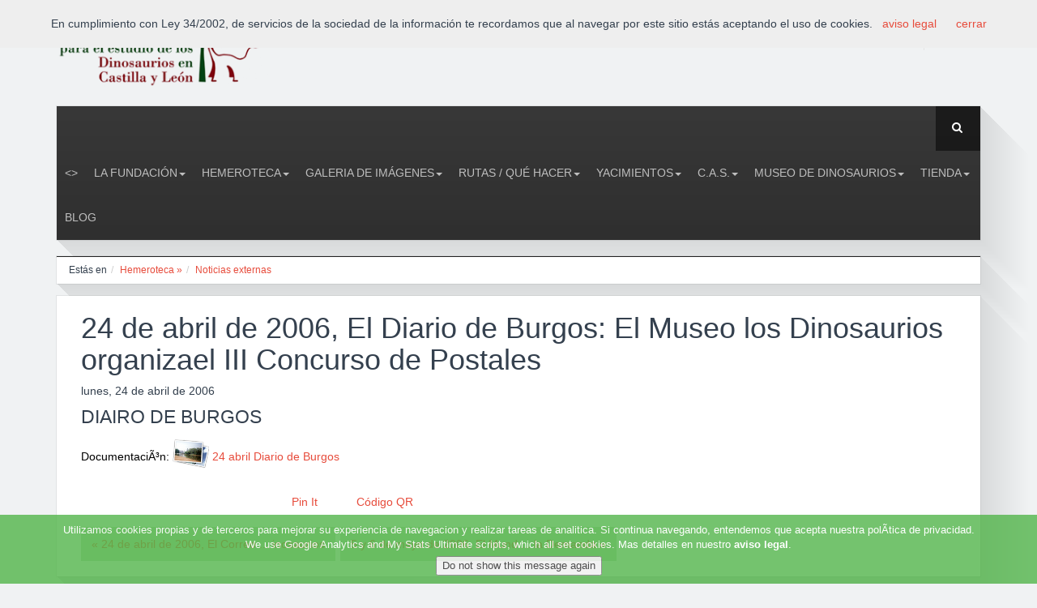

--- FILE ---
content_type: text/html
request_url: https://www.fundaciondinosaurioscyl.com/es/c/?iddoc=328
body_size: 11983
content:
<!DOCTYPE html>

<!--[if lt IE 7]> <html class="no-js lt-ie9 lt-ie8 lt-ie7" lang="es"> <![endif]-->
<!--[if IE 7]>    <html class="no-js lt-ie9 lt-ie8" lang="es"> <![endif]-->
<!--[if IE 8]>    <html class="no-js lt-ie9" lang="es"> <![endif]-->
<!--[if gt IE 8]><!--> <html class="no-js" lang="es"> <!--<![endif]-->
<head>
	
  <link rel="stylesheet" href="../estilo_aftercoffee.css"> 
  <!-- Set the viewport width to device width for mobile -->
  <meta name="viewport" id="view" content="width=device-width minimum-scale=1, maximum-scale=3" />   


		<meta http-equiv="content-type" content="text/html;charset=iso-8859-1"/>
		
		<link rel="image_src" href="http://www.fundaciondinosaurioscyl.com/imagftp/logo.jpg" />

        <title>Noticias externas 24 de abril de 2006, El Diario de Burgos: El Museo los Dinosaurios organizael III Concurso de Postales | dinosaurios,paleontologia,salas de los infantes, burgos, españa, museo | Fundación Dinosaurios Castilla y León</title>
		<meta name="title" content="Noticias externas 24 de abril de 2006, El Diario de Burgos: El Museo los Dinosaurios organizael III Concurso de Postales | dinosaurios,paleontologia,salas de los infantes, burgos, españa, museo | Fundación Dinosaurios Castilla y León"/>
		<link rel="SHORTCUT ICON" href="/favicon.ico"/>
		<meta name="author" content="menosdiez.com - visual, web y más"/>
		<meta name="ROBOTS" content="ALL"/>
		<meta name="language" content="es"/>
		<meta name="revisit-after" content="5"/>
		<meta name="reply-to" content="info@fundaciondinosaurioscyl.com"/>
		<meta name="rating" content="Culture"/>
		<meta name="Classification" content="Culture"/>
        
		<meta name="Copyright" content="2026"/>
        
		<link rel="alternate" type="application/rss+xml" title="Fundación Dinosaurios Castilla y León (RSS 2.0)" href="http://www.fundaciondinosaurioscyl.com/es/rss/" />
        
        <meta name="description" content="Todas las noticias relacionadas con 
 el mundo de los dinosaurios"/>
        <meta name="keywords" content="dinosaurios,paleontologia,salas de los infantes, burgos, españa, museo"/>
        <meta name="subject" content="Paleontología, Burgos, España"/>
        <meta name="locality" content="Burgos,Spain"/>
        
        <meta name="google-site-verification" content="PBf0blr24_GgQDsHxTE1A7_cU8xkqFPqHE4aYc3qb1w" />
        
        
        <script type="text/javascript" src="../javascript/funciones.js"></script>


		<script>
			idfamilia=12;
			iddoc=328;
			archivogpx="";
			iddocs="";
			cgpsla='';
			cgpslo='';
		</script>
		<script type="text/javascript"    src="https://maps.google.com/maps/api/js?sensor=false"></script>
		<script language="JavaScript" type="text/javascript" src="../googlemaps/googlemaps.js"></script>


<!-- Roboto Condensed Webfont -->
		<link href='http://fonts.googleapis.com/css?family=Roboto+Condensed:300italic,400italic,400,300,700' rel='stylesheet' type='text/css'>	
		<!-- Font Awesome CSS -->
		<link rel="stylesheet" href="../css/font-awesome.min.css" />

		<!-- Normalize CSS -->
		<link rel="stylesheet" href="../css/normalize.css" />

		<!-- Owl Carousel CSS -->
		<link href="../css/owl.carousel.css" rel="stylesheet" media="screen">
		
		<!-- REVOLUTION BANNER CSS SETTINGS -->
		<link rel="stylesheet" type="text/css" href="../rs-plugin/css/settings.css" media="screen" />			

		<!-- Bootstrap CSS -->		
		<link rel="stylesheet" href="../css/bootstrap.min.css" />
		
		<link rel="stylesheet" href="../css/offcanvas.css" />		

		<!-- Main CSS -->
		<link rel="stylesheet" href="../style.css" />

		<!-- Responsive Framework -->
		<link href="../css/responsive.css" rel="stylesheet" media="screen" />

		<!-- HTML5 shim, for IE6-8 support of HTML5 elements -->
		<!--[if lt IE 9]>
		<script src="http://html5shim.googlecode.com/svn/trunk/html5.js"></script>
		<script src="js/respond.min.js"></script>
		<![endif]-->
</head>
<body>


  
<!-- End Region Special Wrap -->




	<div class="wrapper">
			<div class="row row-offcanvas row-offcanvas-left">
				<!--[if lt IE 7]>
					<p class="browsehappy">You are using an <strong>outdated</strong> browser. Please <a href="http://browsehappy.com/">upgrade your browser</a> to improve your experience.</p>
				<![endif]-->
				
				<div class="inner-wrapper">
					
<div id="eantics"></div>
<div class="header-top">
						<div class="container">
							<div class="row">
								<div class="col-md-3 col-sm-4 col-xs-12">
									<div class="logo">
										<a title="Fundación Dinosaurios Castilla y León" href="../">
											<img alt="Fundación Dinosaurios Castilla y León" src="../img/logo.png" class="logo-img">
										</a>
									</div> <!-- //logo -->
								</div> <!-- //col-md-3 -->

								<div class="col-md-9 col-sm-8 hidden-xs">
									<!-- HEAD LOGIN -->
									<div class="login pull-right">
										<div id="css-modal-area">
											<!-- Panel top -->	
											<div class="css-panel">
												<!-- Login button -->
												<div class="modal-button-icon">
												<a data-toggle="modal" href="#cssModal"><i class="fa fa-lock"></i></a>

												
												</div>

				
												<!-- Login Modal -->
												<div class="modal fade" id="cssModal" role="dialog" aria-hidden="true">
													<div class="modal-dialog">
														<div class="modal-content css-content-block">
																								<!-- ACCESO -->
									<div id="identificacion"><a name="identificacion"></a>
									
														<form action="../extras/validar.asp" method="post">
															<p class="bloqueiden">Usuario<br/><input type="text" name="nombre" id="nombre" size="18" class="formul" maxlength="100" alt="Usuario" title="Escribe aquí tu nombre de usuario" />
														  </p><p class="bloqueiden">Contraseña<br/><input type="password" name="contra" id="contra" size="16" class="formul" maxlength="100" alt="Contraseña" title="Escribe aquí tu contraseña"/> <input id="entrar" type="image" name="entrar" src="../imag_general/ok.png"  align="middle"  title="Pulsa aquí para aceptar" alt="Botón de aceptar"/></p>
															<input type="hidden" name="ids" value="225910503"/></form><div class="separador"></div><br />
															<p><a href="../extras/recordardatos.asp" rel="lightbox[500 300]">Recordar contraseña</a></p>
															
									</div>
									<!-- // ACCESO -->
															
															
														</div> <!-- //modal-content -->
													</div> <!-- //modal-dialog -->
												</div>	
												<!-- //Login Modal -->								
											
												
												<!-- Register Modal -->
												<div class="modal fade" id="cssRegi" role="dialog" aria-hidden="true">
													<div class="modal-dialog">
														<div class="modal-content css-content-block">
															
														</div> <!-- //modal-content -->
													</div> <!-- //modal-dialog -->
												</div>	
												<!-- //Register Modal -->								

											</div> <!-- //css-panel -->
										</div> <!-- //css-modal-area -->
									</div>
									<!-- //HEAD LOGIN -->
									
									<!-- HEAD SOCIAL ICON -->
									<div class="pull-right ">     
										
										<div class="social-icon">
											<ul>
												<li><a href="#" title="RSS" target="_blank"><i class="fa fa-rss"></i></a></li>
										
												<li><a href="https://www.facebook.com/pages/Fundaci%C3%B3n-Dinosaurios-CyL/104424572934735?ref=ts" title="Facebook Fundación Dinosaurios Castilla y León" target="_blank"><i class="fa fa-facebook"> </i></a></li>
											
												<li><a href="http://www.twitter.com/FDinosaurios" title="Twitter Fundación Dinosaurios Castilla y León" target="_blank"><i class="fa fa-twitter"></i></a></li>
										
												<li><a href="https://plus.google.com/FDinosaurios" title="Google plus Fundación Dinosaurios Castilla y León" target="_blank"><i class="fa fa-google-plus"></i></a></li>
										
												<li><a href="http://www.youtube.com/FDinosaurios" title="YouTube" target="_blank"><i class="fa fa-youtube"></i></a></li>
										
                                        
<li><a href="/es/c/?iddoc=328" style="margin:5px 10px;" title="Castellano (es)"><img src="../imag_general/flag_es.png" alt="Castellano (es)" title="Castellano (es)"  style="border:2px solid black;"/></a></li>

<li><a href="/en/c/?iddoc=328" style="margin:5px 10px;" title="Inglés (en)"><img src="../imag_general/flag_en.png" alt="Inglés (en)" title="Inglés (en)" /></a></li>

											</ul>
										</div> <!-- //social-icon -->
									</div>
									<!-- //HEAD SOCIAL ICON -->
									
								</div> <!-- //col-md-9 -->
							</div> <!-- //row -->
						</div> <!-- //container -->
					</div> <!-- //header-top -->	
				
                
                
                
<!-- Navigation Area -->
					<div class="container">
						<div class="navbar navbar-default mainnav">

							<!-- NAVBAR HEADER -->
							<div class="navbar-header">
								<button type="button" class="navbar-toggle" data-toggle="offcanvas" data-target="#myNavmenu" data-canvas="#myNavmenuCanvas" data-placement="left">
								<i class="fa fa-bars"></i>
								</button>
								
								<!-- HEAD SEARCH -->
								<div class="head-search">     
								    <form method="get" action="../buscador" class="form-search">
										<div class="search">
											<i class="fa fa-search"></i><input type="text" size="20" class="form-control " maxlength="20" name="cadena1" id="cadena1">
										</div>
									</form>
								</div>
								<!-- //HEAD SEARCH -->
							</div>
							<!-- //NAVBAR HEADER -->

							<!-- NAVBAR MAIN -->
							
<nav class="navbar-collapse collapse">
                        <ul class="nav navbar-nav" >
     <li class=""><a href="../" ><></a></li>

<li  class=" dropdown " title="La Fundación" ><a href="/es/c/la-fundacion"  title="Fundacion Dinosaurios CyL" class="" >La Fundación<b class="caret"></b></a>
<!-- submenu-wrapper -->
										<div class="submenu-wrapper submenu-wrapper-topbottom">
											<!-- submenu-inner -->
											<div class="submenu-inner  submenu-inner-topbottom">
                                                        <ul  class="dropdown-menu">
                                                        <li ><a href="/es/c/colabora"  title="">Colabora</a></li>
                                                        <li ><a href="/es/c/actividades"  title="">Actividades</a></li>
                                                        <li ><a href="/es/c/documentacion"  title="Archivos de todos los colores">Documentación</a></li>
                                                        <li ><a href="/es/c/contacto"  title="Dirección de correo electrónico: fundaciondinosaurioscyl@gmail.com">Contacto</a></li></ul>
															</div>
															</div></li><li  class=" dropdown " title="Hemeroteca" ><a href="/es/c/hemeroteca"  title="" class="" >Hemeroteca<b class="caret"></b></a>
<!-- submenu-wrapper -->
										<div class="submenu-wrapper submenu-wrapper-topbottom">
											<!-- submenu-inner -->
											<div class="submenu-inner  submenu-inner-topbottom">
                                                        <ul  class="dropdown-menu">
                                                        <li ><a href="/es/c/noticias-de-la-fundacion"  title="Aquí podrás encontrar las últimas noticias que la Fundación genera en los diferentes medios de comunicación.">Noticias de la Fundación</a></li>
                                                        <li ><a href="/es/c/noticias-externas"  title="Todas las noticias relacionadas con 
 el mundo de los dinosaurios">Noticias externas</a></li>
                                                        <li ><a href="/es/c/boletines-informativos"  title="Resumen trimestral de las noticias más destacadas de la Fundación Dinosaurios ">Boletines Informativos</a></li>
                                                        <li ><a href="/es/c/diario-de-los-dinosaurios"  title="Diario gratuito, único en toda España sobre dinosaurios,  es un periódico que trata sobre los yacimientos de fósiles e icnitas de estos fascinantes animales y sobre todo lo que rodea a este sector

">Diario de los Dinosaurios</a></li>
                                                        <li ><a href="/es/c/entrevistas"  title="Entrevistas a personajes relacionados con el mundo de los Dinosaurios.">Entrevistas</a></li>
                                                        <li ><a href="/es/c/enlaces"  title="">Enlaces</a></li></ul>
															</div>
															</div></li><li  class=" dropdown " title="Galeria de Imágenes" ><a href="/es/c/galeria-de-imagenes"  title="En esta sección encontrará las diferentes Imágenes que la Fundación Dinosaurios pone a disposición de los usuarios de la web. 
" class="" >Galeria de Imágenes<b class="caret"></b></a>
<!-- submenu-wrapper -->
										<div class="submenu-wrapper submenu-wrapper-topbottom">
											<!-- submenu-inner -->
											<div class="submenu-inner  submenu-inner-topbottom">
                                                        <ul  class="dropdown-menu">
                                                        <li ><a href="/es/c/concursos141d1"  title="">CONCURSOS</a></li>
                                                        <li ><a href="/es/c/convenios"  title="Momentos de los convenios firmados por la Fundación con otras instituciones">CONVENIOS</a></li>
                                                        <li ><a href="/es/c/costalomo206d1"  title="Aqui podrás ver las fotos más espectaculares del yacimiento de Costalomo, único en el mundo">COSTALOMO</a></li>
                                                        <li ><a href="/es/c/cursos-y-actividades-de-formacion178d1"  title="Fotografías de las conferencias, jornadas, charlas, cursos, etc, organizadas por la F. Dinosaurios.">CURSOS Y ACTIVIDADES DE FORMACIÓN</a></li>
                                                        <li ><a href="/es/c/excavaciones143d1"  title="Imágenes de las Campañas de Excavaciones de Dinosaurios">EXCAVACIONES</a></li>
                                                        <li ><a href="/es/c/exposiciones"  title="Imágenes de las exposiciones organizadas por la Fundación">EXPOSICIONES</a></li>
                                                        <li ><a href="/es/c/ferias"  title="Imágenes de las Ferias donde ha estado presente la Fundación Dinosaurios">FERIAS</a></li>
                                                        <li ><a href="/es/c/visitas-al-museo-dinosaurios"  title="Fotografías de las personas que han recorrido las salas del Museo de Dinosaurios de Salas de los Infantes">VISITAS AL MUSEO DINOSAURIOS</a></li></ul>
															</div>
															</div></li><li  class=" dropdown " title="Rutas / Qué hacer" ><a href="/es/c/rutas-que-hacer"  title="" class="" >Rutas / Qué hacer<b class="caret"></b></a>
<!-- submenu-wrapper -->
										<div class="submenu-wrapper submenu-wrapper-topbottom">
											<!-- submenu-inner -->
											<div class="submenu-inner  submenu-inner-topbottom">
                                                        <ul  class="dropdown-menu">
                                                        <li ><a href="/es/c/como-llegar"  title="Horarios de Autobuses y Mapas de Localización">Cómo llegar</a></li>
                                                        <li ><a href="/es/c/hoteles-alojamientos-de-turismo-rural-restaurantes"  title="Listado de servicios turísticos">Hoteles - Alojamientos de Turismo Rural - Restaurantes</a></li>
                                                        <li ><a href="../c/?idsec=365"  title="Costalomo, Museo de Dinosaurios, La Pedraja, Las Sereas 7, El Frontal">Ruta Tierra de Dinosaurios</a></li></ul>
															</div>
															</div></li><li  class=" dropdown " title="Yacimientos" ><a href="/es/c/yacimientos"  title="" class="" >Yacimientos<b class="caret"></b></a>
<!-- submenu-wrapper -->
										<div class="submenu-wrapper submenu-wrapper-topbottom">
											<!-- submenu-inner -->
											<div class="submenu-inner  submenu-inner-topbottom">
                                                        <ul  class="dropdown-menu">
                                                        <li ><a href="/es/c/costalomo"  title="Sin lugar a dudas, uno de los yacimientos más importantes y espectaculares de Castilla y León.">Costalomo</a></li>
                                                        <li ><a href="/es/c/mambrillas"  title="En el yacimiento de La Pedraja, en Mambrillas de Lara, pueden verse varias de dinosaurios carnívoros y herbívoros.">Mambrillas</a></li>
                                                        <li ><a href="/es/c/oterillo"  title="Uno de los pocos yacimientos españoles de saurópodos con esqueletos articulados.">Oterillo</a></li>
                                                        <li ><a href="/es/c/tenadas-de-los-vallejos-ii"  title="Este yacimiento es el único de Europa en el que han aparecido restos fósiles de un dinosaurio Rebaquisáurido.">Tenadas de los Vallejos II</a></li></ul>
															</div>
															</div></li><li  class=" dropdown " title="C.A.S." ><a href="/es/c/c.a.s."  title="Colectivo Arqueológico Paleontológico Salense" class="" >C.A.S.<b class="caret"></b></a>
<!-- submenu-wrapper -->
										<div class="submenu-wrapper submenu-wrapper-topbottom">
											<!-- submenu-inner -->
											<div class="submenu-inner  submenu-inner-topbottom">
                                                        <ul  class="dropdown-menu">
                                                        <li ><a href="../c/?idsec=428"  title="Salas de los Infantes (Burgos): 3-6 septiembre de 2025">X Jornadas Internacionales sobre Paleontología de Dinosaurios y su Entorno 2025</a></li>
                                                        <li ><a href="../c/?idsec=416"  title="Salas de los Infantes (Burgos): 7-10 septiembre de 2022.">IX Jornadas Internacionales sobre Paleontología de Dinosaurios y su Entorno 2022</a></li>
                                                        <li ><a href="../c/?idsec=403"  title="Salas de los Infantes: 5-7 septiembre de 2019.">VIII Jornadas Internacionales sobre Paleontología sobre Dinosaurios y su entorno</a></li>
                                                        <li ><a href="../c/?idsec=381"  title="">VII Jornadas Internacionales sobre Paleontología sobre Dinosaurios y su entorno</a></li>
                                                        <li ><a href="/es/c/el-cas"  title="">El CAS</a></li>
                                                        <li ><a href="/es/c/hemeroteca193d1"  title="">Hemeroteca</a></li>
                                                        <li ><a href="/es/c/contacto99d1"  title="">Contacto</a></li></ul>
															</div>
															</div></li><li  class=" dropdown " title="Museo de Dinosaurios" ><a href="/es/c/museo-de-dinosaurios"  title="Museo de Dinosaurios" class="" >Museo de Dinosaurios<b class="caret"></b></a>
<!-- submenu-wrapper -->
										<div class="submenu-wrapper submenu-wrapper-topbottom">
											<!-- submenu-inner -->
											<div class="submenu-inner  submenu-inner-topbottom">
                                                        <ul  class="dropdown-menu">
                                                        <li ><a href="/es/c/sobre-el-museo"  title="">Sobre el Museo -tarifas, horario, ubicación-</a></li>
                                                        <li ><a href="/es/c/arqueologia"  title="">Arqueología</a></li>
                                                        <li ><a href="/es/c/paleontologia"  title="">Paleontología</a></li>
                                                        <li ><a href="/es/c/restauracion"  title="El taller de restauración del Museo de Salas es el lugar donde los restos fósiles de Dinosaurios son preparados para su futura exposición.">Restauración</a></li>
                                                        <li ><a href="/es/c/visita-virtual"  title="">Visita virtual</a></li></ul>
															</div>
															</div></li><li  class=" dropdown " title="Tienda" ><a href="/es/c/tienda"  title="Nuestra tienda de dinosaurios" class="" >Tienda<b class="caret"></b></a>
<!-- submenu-wrapper -->
										<div class="submenu-wrapper submenu-wrapper-topbottom">
											<!-- submenu-inner -->
											<div class="submenu-inner  submenu-inner-topbottom">
                                                        <ul  class="dropdown-menu">
                                                        <li ><a href="/es/c/libros"  title="libros">Libros</a></li>
                                                        <li ><a href="../c/?idsec=370"  title="">Novedades</a></li>
                                                        <li ><a href="../c/?idsec=366"  title="">Productos exclusivos del Museo de Dinosaurios</a></li></ul>
															</div>
															</div></li><li  class="" title="Blog" ><a href="http://fundaciondinosaurioscyl.blogspot.com.es/" target='_blank' title="" class="" >Blog</a>
</li>


</ul></nav>

   
						</div> <!-- //navbar -->
					</div> <!-- //container -->
				
				
				
				
				<!-- Slider Area -->
					<div class="container">
						<div class="box-shadow-area showcase mt-20">
							<div class="row">
								<div class="col-md-12">
									<div class="showcase-left ">
										
									</div>
								</div>
							</div>
						</div>
					</div><!-- //container -->
                    
                    
                    
                    
                    
                    
                    <div class="container">
						<div class="row">
							<div class="col-md-12">
								<div class="box-wrapper">
                                
									<!-- BREADCRUMBS -->
									<ul class='breadcrumb'><li>Estás en </li><li class='uno'><a href='../c/?idsec=4'  >Hemeroteca » </a><span class='divider'></span></li><li><a href='../c/?idsec=12' class='active'>Noticias externas</a><span class='divider'></span></li></ul><div class='separador'></div>
								</div> <!-- //custom-page-header -->
							</div>
						</div>
					</div>
                    
                    
   <!-- //////////////////////////////////
//////////////PAGE CONTENT///////////// 
////////////////////////////////////-->
                  
                    
                    
                    <div class="container mt-15">
						<div class="row">
                        
                    
          	
			
            <div class="col-md-12 col-sm-8 col-xs-12">
								<div class="page-content box-wrapper">
									<div class="page-article-content clearfix">
            
          
						
                    	<div class="separador"></div>
						<div id="contenidoaccesible">
                        <div class="visor">
						
								
<!-- // CABECERA SEC-->
								<div class="separador"></div>
								<div id="documento" class="post-content">
<!-- DOCUMENTO ESTANDAR -->

														<h1>24 de abril de 2006, El Diario de Burgos: El Museo los Dinosaurios organizael III Concurso de Postales</h1>
														
                 									<div class="meta">
                                                        <span class="post-date">lunes, 24 de abril de 2006</span>
                                                        <div class='separador'/></div>
                                                    </div><div class='separador'/></div>
                
												
														<p>
														<h2>Diairo de Burgos</h2></p>
													
							
												<p>
												DocumentaciÃ³n:
<img src="../imag_general/ico_imag.gif" border=0 align="middle" >

												 <a href="../../docftp/fi1328File0044.jpg" target="_blank">
												24 abril Diario de Burgos
												</a></p>
									<section class="iconoscompartir"><div style="float:left;width:80px;"><g:plusone size="medium"></g:plusone></div><div style="float:left;width:180px;"><fb:like href="http://www.fundaciondinosaurioscyl.com/es/c/?iddoc=328" send="true" layout="button_count" width="160" show_faces="false"></fb:like></div><div style="float:left;width:80px;"><a class="retweet" href="" title="" style="float:left;margin-top:4px;margin-right:20px;"></a></div><div style="float:left;width:80px;"><a href="http://pinterest.com/pin/create/button/?url=http%3A%2F%2Fwww%2Efundaciondinosaurioscyl%2Ecom%2Fes%2Fc%2F%3Fiddoc%3D328%2F&media=http%3A%2F%2Fwww%2Efundaciondinosaurioscyl%2Ecom%2Fimagftp%2Flogo%2Ejpg&description=Noticias+externas+24+de+abril+de+2006%2C+El+Diario+de+Burgos%3A+El+Museo+los+Dinosaurios+organizael+III+Concurso+de+Postales+%2D+Noticias+externas+%2D+Hemeroteca" class="pin-it-button" count-layout="horizontal">Pin It</a></div><div style="float:left;width:80px;"><a href="../extras/codigoQR.asp?iframe=true&width=90%&height=90%&urlcod=http%3A%2F%2Fwww%2Efundaciondinosaurioscyl%2Ecom%2Fes%2Fc%2F%3Fiddoc%3D328"  class="fancybox-iframe">Código QR</a></div><div class="clear"></div></section>
<div style='clear:both;'></div>	
<!-- FIN DOCUMENTO ESTANDAR --></div>
 <!-- ICOEN-->
 
<div class="separador"></div><p>
<a href="../c/?iddoc=329" title="24 de abril de 2006, El Correo ... inosaurios" class="anterior" target="_top">
									&laquo; 24 de abril de 2006, El Correo ... inosaurios</a>
							<a href="../c/?iddoc=332" title="5 y 6 de mayo de 2006, El Mund ... la Demanda" class="siguiente"  target="_top">
									5 y 6 de mayo de 2006, El Mund ... la Demanda &raquo;</a>
				
</p>			
<!-- // DOCUMENTO -->
                          </div>      
						</div>
                       
								</div>	<!-- /page-article-content-->			
							</div> <!-- /page-content -->
			</div> <!-- /col-md-9 -->
          
          		
                        
                        
                        
                        
                        
						</div> <!-- //row -->
					</div> <!-- //container -->
                    
                    

   


				
				
				
				


					
                    <div class="container">
						<div class="row">
							<div class="col-md-12">
								<div class="client-logo mt-15 box-wrapper ">
									<h3>Patronos</h3>
									<div class="client-logo-caruosel">
										<div class="clients">
                                        
                        
                        					
                        					<div class="item"><a href="../c/?iddoc=1672">
                                            
												 <img src="../INCLUDE/resizeimag.asp?imag=im11672logo-cas.jpg&ancho=300&alto=120&fo=encaja" alt="Colectivo Arqueológico Salense" title="Colectivo Arqueológico Salense" />
                                            </a>
											</div>
                        
                        
                        
                        
                        					
                        					<div class="item"><a href="../c/?iddoc=62">
                                            
												 <img src="../INCLUDE/resizeimag.asp?imag=im162logo-museo.jpg&ancho=300&alto=120&fo=encaja" alt="Museo de Dinosaurios de Salas de los Infantes (Burgos)" title="Museo de Dinosaurios de Salas de los Infantes (Burgos)" />
                                            </a>
											</div>
                        
                        
                        
                        
                        					
                        					<div class="item"><a href="../c/?iddoc=29">
                                            
												 <img src="../INCLUDE/resizeimag.asp?imag=im129im129mapa-de-salas-de-los-infantes-5.jpg&ancho=300&alto=120&fo=encaja" alt="Ayuntamiento de Salas de los Infantes" title="Ayuntamiento de Salas de los Infantes" />
                                            </a>
											</div>
                        
                        
                        
                        
                        					
                        					<div class="item"><a href="../c/?iddoc=26">
                                            
												 <img src="../INCLUDE/resizeimag.asp?imag=im126diputacionburgoslogo1.jpg&ancho=300&alto=120&fo=encaja" alt="Excma. Diputación Provincia de Burgos" title="Excma. Diputación Provincia de Burgos" />
                                            </a>
											</div>
                        
                        
                        
                                        
                                        
											
										</div><!-- //clients -->
										
										<div class="customNavigation clients-navigation">
											<a class="next"><i class="fa fa-angle-right"></i></a>
											<a class="prev"><i class="fa fa-angle-left"></i></a>
										</div> <!-- clients-navigation -->
										
									</div> <!-- //client-logo-carousel -->
								</div> <!-- //client-logo -->
							</div> <!-- //col-md-12 -->
						</div> <!-- //row -->
					</div> <!-- //container -->
					<div class="container">					
						<div class="footer-widget box-wrapper ">
							<div class="row">						
								<div class="col-lg-3 col-md-2 col-sm-4 col-xs-12">
									<div class="custom-menu-widget">
										<h2 class="widget-title "><span><i class="fa fa-twitter"></i> Últimos tweets</span></h2>
										
										<p>Aquí va el plugin de twiteer.</p>

									</div>						
								</div>						

								<div class=" col-lg-2 col-md-2 col-sm-4 col-xs-12">
									<div class="custom-menu-widget">
										<h2 class="widget-title "><span><i class="fa fa-briefcase "></i> Fundación Dinosaurios Castilla y León</span></h2>

										<div class="custom-widget">
											<ul>
                                            
                                            
											<li><a href="/es/c/amigos-de-la-fundacion">Amigos de la Fundación</a></li>
										 
											<li><a href="/es/c/la-fundacion">La Fundación</a></li>
										 
											<li><a href="/es/c/colabora">Colabora</a></li>
										 
											<li><a href="/es/c/actividades">Actividades</a></li>
										 
											<li><a href="/es/c/documentacion">Documentación</a></li>
										 
											<li><a href="/es/c/empresas">Empresas</a></li>
										 
											<li><a href="/es/c/contacto">Contacto</a></li>
										 
                                            
												
											</ul>
										</div>
									</div>
								</div>
								
									
								<div class=" col-lg-2 col-md-2 col-sm-4 col-xs-12">
									<div class="custom-menu-widget">
										<h2 class="widget-title "><span><i class="fa fa-cloud "></i> Información</span></h2>

										<div class="custom-widget">
											<ul>
												<li><a href="#" title=
												"About Us">Yaciminentos</a></li>

												<li><a href="#" title="">Rutas/Qué hacer</a></li>

												<li><a href="#" title="">Museo de Dinosaurios</a></li>

												<li><a href="#" title="">Colectivo Arqueológico</a></li>

												<li><a href="#" title="">Colabora</a></li>
											</ul>
										</div>
									</div>
								</div>


								<div class=" col-lg-3 col-md-3 col-sm-6 col-xs-12">
									<div class="custom-menu-widget">
										<h2 class="widget-title "><span><i class="fa fa-clock-o "></i> Contacto</span></h2>

										<div class="custom-widget">
											<p><b>Fundación para el estudio de los Dinosaurios en Castilla y León</b><br />
Telfs.+34 947 39 70 01 · +34 609 560 479<br/>
Plaza Jesús Aparicio 6 09600<br/>
Salas de los Infantes - Burgos - España<br/>
</p><p>Mail: <a href="mailto:info@fundaciondinosaurioscyl.com">info@fundaciondinosaurioscyl.com</a></p>
										</div>
									</div>
								</div>


								<div class=" col-lg-2 col-md-3 col-sm-6 col-xs-12">
									<div class="custom-menu-widget">
										<h2 class="widget-title "><span><i class="fa fa-map-marker "></i> Localización</span></h2>

										<div class="map">
											<img src="../img/worldmap.png" alt="worldmap" />
										</div>
									</div>
								</div>
							</div> <!-- //row -->
						</div>  <!-- //footer-widget -->


						<div class="copyright-text box-wrapper">
							<div class="row">
								<div class="col-md-6 col-sm-6">
									<div class="left-copy-text">
										<p>Fundación Dinosaurios Castilla y León<br /><a href="../c/?idsec=250" title="" >Aviso legal</a> &middot; <a href="../c/?idsec=19" title="" >Enlaces</a> &middot; <a href="../c/?idsec=20" title="" >Contacto</a> &middot; <a href="http://www.menosdiez.com/" title="diseño web" target="_blank" >menosdiez.com</a></p>
									</div> <!-- //left-copy-text -->
								</div> <!-- //col-md-6 -->

								<div class="col-md-6 col-sm-6 hidden-xs">
									<div class="footer-right">
										<div class="social-icon pull-right social-fix">
											<ul>
												<li><a href="../rss/" title="RSS" target="_blank"><i class="fa fa-rss"></i></a></li>
										
												<li><a href="https://www.facebook.com/pages/Fundaci%C3%B3n-Dinosaurios-CyL/104424572934735?ref=ts" title="Facebook" target="_blank"><i class="fa fa-facebook"> </i></a></li>
											
												<li><a href="https://twitter.com/FDinosaurios" title="Twitter" target="_blank"><i class="fa fa-twitter"></i></a></li>
										
												<li><a href="#" title="Google plus" target="_blank"><i class="fa fa-google-plus"></i></a></li>
										
												<li><a href="#" title="YouTube" target="_blank"><i class="fa fa-youtube"></i></a></li>
										
												
											</ul>
										</div> <!-- //social-icon -->
									</div> <!-- //footer-right -->
								</div> <!-- //col-md-6 -->
								
							</div> <!-- //row -->
						</div> <!-- //copyright-text -->
					</div> <!-- //container -->






				</div> <!-- //inner-wrapper -->

				
				
				
				<div class="offcanvas-wrapper col-sm-3 col-xs-3 hidden-lg hidden-md hidden-sm sidebar-offcanvas">
					<div class="sidebar-nav">
						<h2>Fundación Dinosaurios Castilla y León</h2>
						<button type="button" class="close" aria-hidden="true"  data-toggle="offcanvas" >&times;</button>
						<ul><li class='active'><a href='../'>Inicio</a></li><li><a href='/es/c/la-fundacion'>La Fundación</a></li><li><a href='/es/c/hemeroteca'>Hemeroteca</a></li><li><a href='/es/c/galeria-de-imagenes'>Galeria de Imágenes</a></li><li><a href='/es/c/rutas-que-hacer'>Rutas / Qué hacer</a></li><li><a href='/es/c/yacimientos'>Yacimientos</a></li><li><a href='/es/c/c.a.s.'>C.A.S.</a></li><li><a href='/es/c/museo-de-dinosaurios'>Museo de Dinosaurios</a></li><li><a href='/es/c/tienda'>Tienda</a></li><li><a href='http://fundaciondinosaurioscyl.blogspot.com.es/'>Blog</a></li></ul>
					</div> <!-- //sidebar-nav -->
				</div> <!-- //offcanvas-wrapper -->
				
			</div> <!-- //row-offcanvas -->
		</div> <!-- //wrapper -->

       












    
</body>

 <!--Start script-->
        <script src="../js/jquery.min.js"></script>
        <script src="../js/modernizr-2.6.2.min.js"></script>
        <!-- jQuery REVOLUTION Slider  -->
        <script type="text/javascript" src="../rs-plugin/js/jquery.themepunch.plugins.min.js"></script>
        <script type="text/javascript" src="../rs-plugin/js/jquery.themepunch.revolution.min.js"></script>
        <script src="../js/bootstrap.min.js"></script>
        <script src="../js/owl.carousel.min.js"></script>
        <script src="../js/jquery.scrollUp.js"></script>
        <script src="../js/offcanvas.js"></script>
        <script src="../js/jquery.prettyPhoto.js"></script>
        <script src="../js/script.js"></script>
        
        <script type="text/javascript" src="../javascript/jquery.cookiesdirective.js"></script>
        <!--End script    -->


<script type="text/javascript">
	// Using $(document).ready never hurts
	$(document).ready(function(){

		// Cookie setting script wrapper
		var cookieScripts = function () {
			// Internal javascript called
			console.log("Running");
		
			
		}
	
		/* Call cookiesDirective, overriding any default params
		
			*** These are the defaults ***
				explicitConsent: true,
				position: 'top',
				duration: 10,
				limit: 0,
				message: null,				
				cookieScripts: null,
				privacyPolicyUri: 'privacy.html',
				scriptWrapper: function(){},	
				fontFamily: 'helvetica',
				fontColor: '#FFFFFF',
				fontSize: '13px',
				backgroundColor: '#000000',
				backgroundOpacity: '80',
				linkColor: '#CA0000'
				
		*/
		
		$.cookiesDirective({
			privacyPolicyUri: 'myprivacypolicy.html',
			explicitConsent: false,
			position : 'bottom',
			scriptWrapper: cookieScripts, 
			cookieScripts: 'Google Analytics, My Stats Ultimate ', 
			backgroundColor: '#52B54A',
			linkColor: '#ffffff'
		});
	});
	</script>








         <script type="text/javascript" src="../audiojs/audio.min.js"></script>
 	<script>
      audiojs.events.ready(function() {
        audiojs.createAll();
      });
	  
	  
    </script>




		<script type="text/javascript">
		var usertwitter;
		usertwitter="Fdinosaurios";
        </script>
		<script type="text/javascript" src="../javascript/retweet.js"></script>
		<script type="text/javascript" src="https://apis.google.com/js/plusone.js">
		  {lang: 'es'}
		</script>
        <div id="fb-root"></div>
		<script type="text/javascript">(function(d, s, id) {
          var js, fjs = d.getElementsByTagName(s)[0];
          if (d.getElementById(id)) return;
          js = d.createElement(s); js.id = id;
          js.src = "//connect.facebook.net/es_ES/all.js#xfbml=1";
          fjs.parentNode.insertBefore(js, fjs);
        }(document, 'script', 'facebook-jssdk'));</script>

<script type="text/javascript">
(function() {
    window.PinIt = window.PinIt || { loaded:false };
    if (window.PinIt.loaded) return;
    window.PinIt.loaded = true;
    function async_load(){
        var s = document.createElement("script");
        s.type = "text/javascript";
        s.async = true;
        if (window.location.protocol == "https:")
            s.src = "https://assets.pinterest.com/js/pinit.js";
        else
            s.src = "http://assets.pinterest.com/js/pinit.js";
        var x = document.getElementsByTagName("script")[0];
        x.parentNode.insertBefore(s, x);
    }
    if (window.attachEvent)
        window.attachEvent("onload", async_load);
    else
        window.addEventListener("load", async_load, false);
})();
</script>



<script>
  (function(i,s,o,g,r,a,m){i['GoogleAnalyticsObject']=r;i[r]=i[r]||function(){
  (i[r].q=i[r].q||[]).push(arguments)},i[r].l=1*new Date();a=s.createElement(o),
  m=s.getElementsByTagName(o)[0];a.async=1;a.src=g;m.parentNode.insertBefore(a,m)
  })(window,document,'script','//www.google-analytics.com/analytics.js','ga');

  ga('create', 'UA-127077-24', 'auto');
  ga('send', 'pageview');

</script>


 
<!-- AVISO COOKIES -->
<script src="../cookies/cookies.js"></script>
<script>
  document.addEventListener('DOMContentLoaded', function(event) {
    cookieChoices.showCookieConsentBar('En cumplimiento con Ley 34/2002, de servicios de la sociedad de la información te recordamos que al navegar por este sitio estás aceptando el uso de cookies. ',
      'cerrar', 'aviso legal', '../c/?idsec=250');
  });
</script>
<!-- FIN AVISO COOKIES -->
</html>



--- FILE ---
content_type: text/html; charset=utf-8
request_url: https://accounts.google.com/o/oauth2/postmessageRelay?parent=https%3A%2F%2Fwww.fundaciondinosaurioscyl.com&jsh=m%3B%2F_%2Fscs%2Fabc-static%2F_%2Fjs%2Fk%3Dgapi.lb.en.2kN9-TZiXrM.O%2Fd%3D1%2Frs%3DAHpOoo_B4hu0FeWRuWHfxnZ3V0WubwN7Qw%2Fm%3D__features__
body_size: 161
content:
<!DOCTYPE html><html><head><title></title><meta http-equiv="content-type" content="text/html; charset=utf-8"><meta http-equiv="X-UA-Compatible" content="IE=edge"><meta name="viewport" content="width=device-width, initial-scale=1, minimum-scale=1, maximum-scale=1, user-scalable=0"><script src='https://ssl.gstatic.com/accounts/o/2580342461-postmessagerelay.js' nonce="LuBqNcRMoS41vUc-6FQSew"></script></head><body><script type="text/javascript" src="https://apis.google.com/js/rpc:shindig_random.js?onload=init" nonce="LuBqNcRMoS41vUc-6FQSew"></script></body></html>